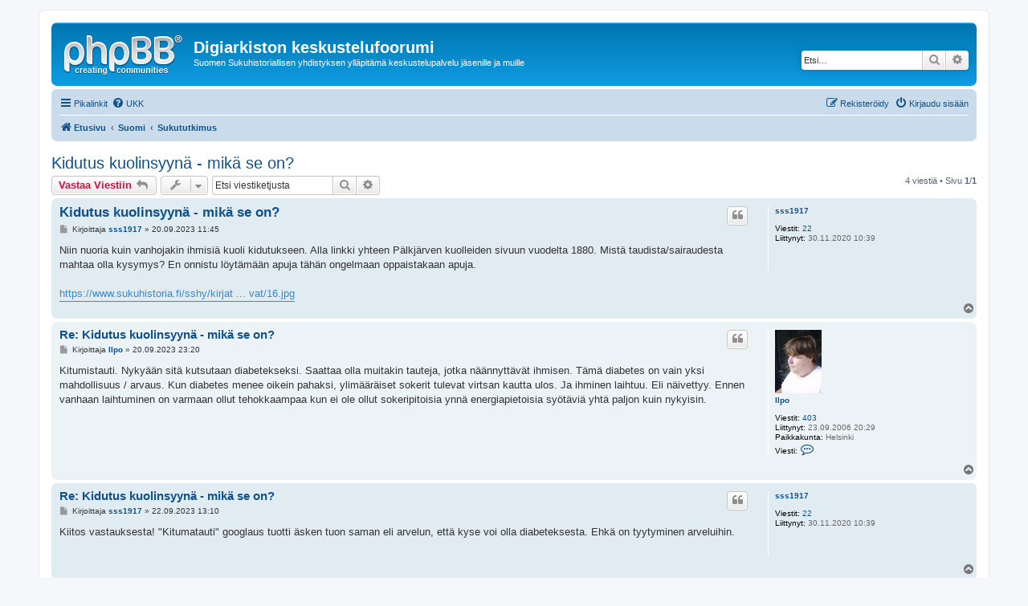

--- FILE ---
content_type: text/html; charset=UTF-8
request_url: https://sukuhistoria.fi/phpBB3/viewtopic.php?f=5&t=10175&sid=dce95875e451e72c456c22facc29c0c5
body_size: 6013
content:
<!DOCTYPE html>
<html dir="ltr" lang="fi">
<head>
<meta charset="utf-8" />
<meta http-equiv="X-UA-Compatible" content="IE=edge">
<meta name="viewport" content="width=device-width, initial-scale=1" />

<title>Kidutus kuolinsyynä - mikä se on? - Digiarkiston keskustelufoorumi</title>


	<link rel="canonical" href="https://sukuhistoria.fi/phpBB3/viewtopic.php?t=10175">

<!--
	phpBB style name: prosilver
	Based on style:   prosilver (this is the default phpBB3 style)
	Original author:  Tom Beddard ( http://www.subBlue.com/ )
	Modified by:
-->

<link href="./assets/css/font-awesome.min.css?assets_version=2" rel="stylesheet">
<link href="./styles/prosilver/theme/stylesheet.css?assets_version=2" rel="stylesheet">
<link href="./styles/prosilver/theme/fi/stylesheet.css?assets_version=2" rel="stylesheet">




<!--[if lte IE 9]>
	<link href="./styles/prosilver/theme/tweaks.css?assets_version=2" rel="stylesheet">
<![endif]-->





</head>
<body id="phpbb" class="nojs notouch section-viewtopic ltr ">


<div id="wrap" class="wrap">
	<a id="top" class="top-anchor" accesskey="t"></a>
	<div id="page-header">
		<div class="headerbar" role="banner">
					<div class="inner">

			<div id="site-description" class="site-description">
				<a id="logo" class="logo" href="./index.php?sid=0999e0ffadb6767f646caf9a35a4dc35" title="Etusivu"><span class="site_logo"></span></a>
				<h1>Digiarkiston keskustelufoorumi</h1>
				<p>Suomen Sukuhistoriallisen yhdistyksen ylläpitämä keskustelupalvelu jäsenille ja muille</p>
				<p class="skiplink"><a href="#start_here">Hyppää sisältöön</a></p>
			</div>

									<div id="search-box" class="search-box search-header" role="search">
				<form action="./search.php?sid=0999e0ffadb6767f646caf9a35a4dc35" method="get" id="search">
				<fieldset>
					<input name="keywords" id="keywords" type="search" maxlength="128" title="Etsi avainsanoja" class="inputbox search tiny" size="20" value="" placeholder="Etsi…" />
					<button class="button button-search" type="submit" title="Etsi">
						<i class="icon fa-search fa-fw" aria-hidden="true"></i><span class="sr-only">Etsi</span>
					</button>
					<a href="./search.php?sid=0999e0ffadb6767f646caf9a35a4dc35" class="button button-search-end" title="Tarkennettu haku">
						<i class="icon fa-cog fa-fw" aria-hidden="true"></i><span class="sr-only">Tarkennettu haku</span>
					</a>
					<input type="hidden" name="sid" value="0999e0ffadb6767f646caf9a35a4dc35" />

				</fieldset>
				</form>
			</div>
						
			</div>
					</div>
				<div class="navbar" role="navigation">
	<div class="inner">

	<ul id="nav-main" class="nav-main linklist" role="menubar">

		<li id="quick-links" class="quick-links dropdown-container responsive-menu" data-skip-responsive="true">
			<a href="#" class="dropdown-trigger">
				<i class="icon fa-bars fa-fw" aria-hidden="true"></i><span>Pikalinkit</span>
			</a>
			<div class="dropdown">
				<div class="pointer"><div class="pointer-inner"></div></div>
				<ul class="dropdown-contents" role="menu">
					
											<li class="separator"></li>
																									<li>
								<a href="./search.php?search_id=unanswered&amp;sid=0999e0ffadb6767f646caf9a35a4dc35" role="menuitem">
									<i class="icon fa-file-o fa-fw icon-gray" aria-hidden="true"></i><span>Vastaamattomat aiheet</span>
								</a>
							</li>
							<li>
								<a href="./search.php?search_id=active_topics&amp;sid=0999e0ffadb6767f646caf9a35a4dc35" role="menuitem">
									<i class="icon fa-file-o fa-fw icon-blue" aria-hidden="true"></i><span>Aktiiviset viestiketjut</span>
								</a>
							</li>
							<li class="separator"></li>
							<li>
								<a href="./search.php?sid=0999e0ffadb6767f646caf9a35a4dc35" role="menuitem">
									<i class="icon fa-search fa-fw" aria-hidden="true"></i><span>Etsi</span>
								</a>
							</li>
					
											<li class="separator"></li>
																			<li>
								<a href="./memberlist.php?mode=team&amp;sid=0999e0ffadb6767f646caf9a35a4dc35" role="menuitem">
									<i class="icon fa-shield fa-fw" aria-hidden="true"></i><span>Ryhmät</span>
								</a>
							</li>
																<li class="separator"></li>

									</ul>
			</div>
		</li>

				<li data-skip-responsive="true">
			<a href="/phpBB3/app.php/help/faq?sid=0999e0ffadb6767f646caf9a35a4dc35" rel="help" title="Usein kysyttyä" role="menuitem">
				<i class="icon fa-question-circle fa-fw" aria-hidden="true"></i><span>UKK</span>
			</a>
		</li>
						
			<li class="rightside"  data-skip-responsive="true">
			<a href="./ucp.php?mode=login&amp;sid=0999e0ffadb6767f646caf9a35a4dc35" title="Kirjaudu sisään" accesskey="x" role="menuitem">
				<i class="icon fa-power-off fa-fw" aria-hidden="true"></i><span>Kirjaudu sisään</span>
			</a>
		</li>
					<li class="rightside" data-skip-responsive="true">
				<a href="./ucp.php?mode=register&amp;sid=0999e0ffadb6767f646caf9a35a4dc35" role="menuitem">
					<i class="icon fa-pencil-square-o  fa-fw" aria-hidden="true"></i><span>Rekisteröidy</span>
				</a>
			</li>
						</ul>

	<ul id="nav-breadcrumbs" class="nav-breadcrumbs linklist navlinks" role="menubar">
						<li class="breadcrumbs">
										<span class="crumb"  itemtype="http://data-vocabulary.org/Breadcrumb" itemscope=""><a href="./index.php?sid=0999e0ffadb6767f646caf9a35a4dc35" itemprop="url" accesskey="h" data-navbar-reference="index"><i class="icon fa-home fa-fw"></i><span itemprop="title">Etusivu</span></a></span>

											<span class="crumb"  itemtype="http://data-vocabulary.org/Breadcrumb" itemscope="" data-forum-id="24"><a href="./viewforum.php?f=24&amp;sid=0999e0ffadb6767f646caf9a35a4dc35" itemprop="url"><span itemprop="title">Suomi</span></a></span>
															<span class="crumb"  itemtype="http://data-vocabulary.org/Breadcrumb" itemscope="" data-forum-id="5"><a href="./viewforum.php?f=5&amp;sid=0999e0ffadb6767f646caf9a35a4dc35" itemprop="url"><span itemprop="title">Sukututkimus</span></a></span>
												</li>
		
					<li class="rightside responsive-search">
				<a href="./search.php?sid=0999e0ffadb6767f646caf9a35a4dc35" title="Näytä tarkan haun vaihtoehdot" role="menuitem">
					<i class="icon fa-search fa-fw" aria-hidden="true"></i><span class="sr-only">Etsi</span>
				</a>
			</li>
			</ul>

	</div>
</div>
	</div>

	
	<a id="start_here" class="anchor"></a>
	<div id="page-body" class="page-body" role="main">
		
		
<h2 class="topic-title"><a href="./viewtopic.php?f=5&amp;t=10175&amp;sid=0999e0ffadb6767f646caf9a35a4dc35">Kidutus kuolinsyynä - mikä se on?</a></h2>
<!-- NOTE: remove the style="display: none" when you want to have the forum description on the topic body -->
<div style="display: none !important;">Tänne voit lähettää sukututkimukseen liittyviä kysymyksiä, henkilöhakuja, linkkivinkkejä ja muuta sellaista.<br /></div>


<div class="action-bar bar-top">
	
			<a href="./posting.php?mode=reply&amp;f=5&amp;t=10175&amp;sid=0999e0ffadb6767f646caf9a35a4dc35" class="button" title="Lähetä vastaus">
							<span>Vastaa Viestiin</span> <i class="icon fa-reply fa-fw" aria-hidden="true"></i>
					</a>
	
			<div class="dropdown-container dropdown-button-control topic-tools">
		<span title="Viestiketjun työkalut" class="button button-secondary dropdown-trigger dropdown-select">
			<i class="icon fa-wrench fa-fw" aria-hidden="true"></i>
			<span class="caret"><i class="icon fa-sort-down fa-fw" aria-hidden="true"></i></span>
		</span>
		<div class="dropdown">
			<div class="pointer"><div class="pointer-inner"></div></div>
			<ul class="dropdown-contents">
																												<li>
					<a href="./viewtopic.php?f=5&amp;t=10175&amp;sid=0999e0ffadb6767f646caf9a35a4dc35&amp;view=print" title="Tulostusnäkymä" accesskey="p">
						<i class="icon fa-print fa-fw" aria-hidden="true"></i><span>Tulostusnäkymä</span>
					</a>
				</li>
											</ul>
		</div>
	</div>
	
			<div class="search-box" role="search">
			<form method="get" id="topic-search" action="./search.php?sid=0999e0ffadb6767f646caf9a35a4dc35">
			<fieldset>
				<input class="inputbox search tiny"  type="search" name="keywords" id="search_keywords" size="20" placeholder="Etsi viestiketjusta" />
				<button class="button button-search" type="submit" title="Etsi">
					<i class="icon fa-search fa-fw" aria-hidden="true"></i><span class="sr-only">Etsi</span>
				</button>
				<a href="./search.php?sid=0999e0ffadb6767f646caf9a35a4dc35" class="button button-search-end" title="Tarkennettu haku">
					<i class="icon fa-cog fa-fw" aria-hidden="true"></i><span class="sr-only">Tarkennettu haku</span>
				</a>
				<input type="hidden" name="t" value="10175" />
<input type="hidden" name="sf" value="msgonly" />
<input type="hidden" name="sid" value="0999e0ffadb6767f646caf9a35a4dc35" />

			</fieldset>
			</form>
		</div>
	
			<div class="pagination">
			4 viestiä
							&bull; Sivu <strong>1</strong>/<strong>1</strong>
					</div>
		</div>




			<div id="p36531" class="post has-profile bg2">
		<div class="inner">

		<dl class="postprofile" id="profile36531">
			<dt class="no-profile-rank no-avatar">
				<div class="avatar-container">
																			</div>
								<a href="./memberlist.php?mode=viewprofile&amp;u=10599&amp;sid=0999e0ffadb6767f646caf9a35a4dc35" class="username">sss1917</a>							</dt>

									
		<dd class="profile-posts"><strong>Viestit:</strong> <a href="./search.php?author_id=10599&amp;sr=posts&amp;sid=0999e0ffadb6767f646caf9a35a4dc35">22</a></dd>		<dd class="profile-joined"><strong>Liittynyt:</strong> 30.11.2020 10:39</dd>		
		
						
						
		</dl>

		<div class="postbody">
						<div id="post_content36531">

						<h3 class="first"><a href="#p36531">Kidutus kuolinsyynä - mikä se on?</a></h3>

													<ul class="post-buttons">
																																									<li>
							<a href="./posting.php?mode=quote&amp;f=5&amp;p=36531&amp;sid=0999e0ffadb6767f646caf9a35a4dc35" title="Vastaa lainaamalla" class="button button-icon-only">
								<i class="icon fa-quote-left fa-fw" aria-hidden="true"></i><span class="sr-only">Lainaa</span>
							</a>
						</li>
														</ul>
							
						<p class="author">
									<a class="unread" href="./viewtopic.php?p=36531&amp;sid=0999e0ffadb6767f646caf9a35a4dc35#p36531" title="Viesti">
						<i class="icon fa-file fa-fw icon-lightgray icon-md" aria-hidden="true"></i><span class="sr-only">Viesti</span>
					</a>
								<span class="responsive-hide">Kirjoittaja <strong><a href="./memberlist.php?mode=viewprofile&amp;u=10599&amp;sid=0999e0ffadb6767f646caf9a35a4dc35" class="username">sss1917</a></strong> &raquo; </span>20.09.2023 11:45
			</p>
			
			
			
			<div class="content">Niin nuoria kuin vanhojakin ihmisiä kuoli kidutukseen. Alla linkki yhteen Pälkjärven kuolleiden sivuun vuodelta 1880. Mistä taudista/sairaudesta mahtaa olla kysymys? En onnistu löytämään apuja tähän ongelmaan oppaistakaan apuja. <br>
<br>
<a href="https://www.sukuhistoria.fi/sshy/kirjat/Kirkonkirjat/palkjarvi/kuolleet_1874-1884_mko230-231/kuvat/16.jpg" class="postlink">https://www.sukuhistoria.fi/sshy/kirjat ... vat/16.jpg</a></div>

			
									
									
						</div>

		</div>

				<div class="back2top">
						<a href="#top" class="top" title="Ylös">
				<i class="icon fa-chevron-circle-up fa-fw icon-gray" aria-hidden="true"></i>
				<span class="sr-only">Ylös</span>
			</a>
					</div>
		
		</div>
	</div>

	<hr class="divider" />
				<div id="p36542" class="post has-profile bg1">
		<div class="inner">

		<dl class="postprofile" id="profile36542">
			<dt class="no-profile-rank has-avatar">
				<div class="avatar-container">
																<a href="./memberlist.php?mode=viewprofile&amp;u=50&amp;sid=0999e0ffadb6767f646caf9a35a4dc35" class="avatar"><img class="avatar" src="./download/file.php?avatar=50_1216855732.jpg" width="58" height="79" alt="Avatar" /></a>														</div>
								<a href="./memberlist.php?mode=viewprofile&amp;u=50&amp;sid=0999e0ffadb6767f646caf9a35a4dc35" class="username">Ilpo</a>							</dt>

									
		<dd class="profile-posts"><strong>Viestit:</strong> <a href="./search.php?author_id=50&amp;sr=posts&amp;sid=0999e0ffadb6767f646caf9a35a4dc35">403</a></dd>		<dd class="profile-joined"><strong>Liittynyt:</strong> 23.09.2006 20:29</dd>		
		
																<dd class="profile-custom-field profile-phpbb_location"><strong>Paikkakunta:</strong> Helsinki</dd>
							
							<dd class="profile-contact">
				<strong>Viesti:</strong>
				<div class="dropdown-container dropdown-left">
					<a href="#" class="dropdown-trigger" title="Viesti Ilpo">
						<i class="icon fa-commenting-o fa-fw icon-lg" aria-hidden="true"></i><span class="sr-only">Viesti Ilpo</span>
					</a>
					<div class="dropdown">
						<div class="pointer"><div class="pointer-inner"></div></div>
						<div class="dropdown-contents contact-icons">
																																								<div>
																	<a href="http://www.iki.fi/ilpo/" title="Kotisivu" class="last-cell">
										<span class="contact-icon phpbb_website-icon">Kotisivu</span>
									</a>
																	</div>
																					</div>
					</div>
				</div>
			</dd>
				
		</dl>

		<div class="postbody">
						<div id="post_content36542">

						<h3 ><a href="#p36542">Re: Kidutus kuolinsyynä - mikä se on?</a></h3>

													<ul class="post-buttons">
																																									<li>
							<a href="./posting.php?mode=quote&amp;f=5&amp;p=36542&amp;sid=0999e0ffadb6767f646caf9a35a4dc35" title="Vastaa lainaamalla" class="button button-icon-only">
								<i class="icon fa-quote-left fa-fw" aria-hidden="true"></i><span class="sr-only">Lainaa</span>
							</a>
						</li>
														</ul>
							
						<p class="author">
									<a class="unread" href="./viewtopic.php?p=36542&amp;sid=0999e0ffadb6767f646caf9a35a4dc35#p36542" title="Viesti">
						<i class="icon fa-file fa-fw icon-lightgray icon-md" aria-hidden="true"></i><span class="sr-only">Viesti</span>
					</a>
								<span class="responsive-hide">Kirjoittaja <strong><a href="./memberlist.php?mode=viewprofile&amp;u=50&amp;sid=0999e0ffadb6767f646caf9a35a4dc35" class="username">Ilpo</a></strong> &raquo; </span>20.09.2023 23:20
			</p>
			
			
			
			<div class="content">Kitumistauti. Nykyään sitä kutsutaan diabetekseksi. Saattaa olla muitakin tauteja, jotka näännyttävät ihmisen. Tämä diabetes on vain yksi mahdollisuus / arvaus. Kun diabetes menee oikein pahaksi, ylimääräiset sokerit tulevat virtsan kautta ulos. Ja ihminen laihtuu. Eli näivettyy. Ennen vanhaan laihtuminen on varmaan ollut tehokkaampaa kun ei ole ollut sokeripitoisia ynnä energiapietoisia syötäviä yhtä paljon kuin nykyisin.</div>

			
									
									
						</div>

		</div>

				<div class="back2top">
						<a href="#top" class="top" title="Ylös">
				<i class="icon fa-chevron-circle-up fa-fw icon-gray" aria-hidden="true"></i>
				<span class="sr-only">Ylös</span>
			</a>
					</div>
		
		</div>
	</div>

	<hr class="divider" />
				<div id="p36546" class="post has-profile bg2">
		<div class="inner">

		<dl class="postprofile" id="profile36546">
			<dt class="no-profile-rank no-avatar">
				<div class="avatar-container">
																			</div>
								<a href="./memberlist.php?mode=viewprofile&amp;u=10599&amp;sid=0999e0ffadb6767f646caf9a35a4dc35" class="username">sss1917</a>							</dt>

									
		<dd class="profile-posts"><strong>Viestit:</strong> <a href="./search.php?author_id=10599&amp;sr=posts&amp;sid=0999e0ffadb6767f646caf9a35a4dc35">22</a></dd>		<dd class="profile-joined"><strong>Liittynyt:</strong> 30.11.2020 10:39</dd>		
		
						
						
		</dl>

		<div class="postbody">
						<div id="post_content36546">

						<h3 ><a href="#p36546">Re: Kidutus kuolinsyynä - mikä se on?</a></h3>

													<ul class="post-buttons">
																																									<li>
							<a href="./posting.php?mode=quote&amp;f=5&amp;p=36546&amp;sid=0999e0ffadb6767f646caf9a35a4dc35" title="Vastaa lainaamalla" class="button button-icon-only">
								<i class="icon fa-quote-left fa-fw" aria-hidden="true"></i><span class="sr-only">Lainaa</span>
							</a>
						</li>
														</ul>
							
						<p class="author">
									<a class="unread" href="./viewtopic.php?p=36546&amp;sid=0999e0ffadb6767f646caf9a35a4dc35#p36546" title="Viesti">
						<i class="icon fa-file fa-fw icon-lightgray icon-md" aria-hidden="true"></i><span class="sr-only">Viesti</span>
					</a>
								<span class="responsive-hide">Kirjoittaja <strong><a href="./memberlist.php?mode=viewprofile&amp;u=10599&amp;sid=0999e0ffadb6767f646caf9a35a4dc35" class="username">sss1917</a></strong> &raquo; </span>22.09.2023 13:10
			</p>
			
			
			
			<div class="content">Kiitos vastauksesta! "Kitumatauti" googlaus tuotti äsken tuon saman eli arvelun, että kyse voi olla diabeteksesta. Ehkä on tyytyminen arveluihin.</div>

			
									
									
						</div>

		</div>

				<div class="back2top">
						<a href="#top" class="top" title="Ylös">
				<i class="icon fa-chevron-circle-up fa-fw icon-gray" aria-hidden="true"></i>
				<span class="sr-only">Ylös</span>
			</a>
					</div>
		
		</div>
	</div>

	<hr class="divider" />
				<div id="p36548" class="post has-profile bg1">
		<div class="inner">

		<dl class="postprofile" id="profile36548">
			<dt class="no-profile-rank has-avatar">
				<div class="avatar-container">
																<a href="./memberlist.php?mode=viewprofile&amp;u=50&amp;sid=0999e0ffadb6767f646caf9a35a4dc35" class="avatar"><img class="avatar" src="./download/file.php?avatar=50_1216855732.jpg" width="58" height="79" alt="Avatar" /></a>														</div>
								<a href="./memberlist.php?mode=viewprofile&amp;u=50&amp;sid=0999e0ffadb6767f646caf9a35a4dc35" class="username">Ilpo</a>							</dt>

									
		<dd class="profile-posts"><strong>Viestit:</strong> <a href="./search.php?author_id=50&amp;sr=posts&amp;sid=0999e0ffadb6767f646caf9a35a4dc35">403</a></dd>		<dd class="profile-joined"><strong>Liittynyt:</strong> 23.09.2006 20:29</dd>		
		
																<dd class="profile-custom-field profile-phpbb_location"><strong>Paikkakunta:</strong> Helsinki</dd>
							
							<dd class="profile-contact">
				<strong>Viesti:</strong>
				<div class="dropdown-container dropdown-left">
					<a href="#" class="dropdown-trigger" title="Viesti Ilpo">
						<i class="icon fa-commenting-o fa-fw icon-lg" aria-hidden="true"></i><span class="sr-only">Viesti Ilpo</span>
					</a>
					<div class="dropdown">
						<div class="pointer"><div class="pointer-inner"></div></div>
						<div class="dropdown-contents contact-icons">
																																								<div>
																	<a href="http://www.iki.fi/ilpo/" title="Kotisivu" class="last-cell">
										<span class="contact-icon phpbb_website-icon">Kotisivu</span>
									</a>
																	</div>
																					</div>
					</div>
				</div>
			</dd>
				
		</dl>

		<div class="postbody">
						<div id="post_content36548">

						<h3 ><a href="#p36548">Re: Kidutus kuolinsyynä - mikä se on?</a></h3>

													<ul class="post-buttons">
																																									<li>
							<a href="./posting.php?mode=quote&amp;f=5&amp;p=36548&amp;sid=0999e0ffadb6767f646caf9a35a4dc35" title="Vastaa lainaamalla" class="button button-icon-only">
								<i class="icon fa-quote-left fa-fw" aria-hidden="true"></i><span class="sr-only">Lainaa</span>
							</a>
						</li>
														</ul>
							
						<p class="author">
									<a class="unread" href="./viewtopic.php?p=36548&amp;sid=0999e0ffadb6767f646caf9a35a4dc35#p36548" title="Viesti">
						<i class="icon fa-file fa-fw icon-lightgray icon-md" aria-hidden="true"></i><span class="sr-only">Viesti</span>
					</a>
								<span class="responsive-hide">Kirjoittaja <strong><a href="./memberlist.php?mode=viewprofile&amp;u=50&amp;sid=0999e0ffadb6767f646caf9a35a4dc35" class="username">Ilpo</a></strong> &raquo; </span>22.09.2023 13:14
			</p>
			
			
			
			<div class="content">1800-luvun lääkärit totesivat diabeteksen maistamalla pissaa. Jos se oli makeaa kuin hunaja, niin tutkittavalla oli diabetes. Siitä taitaa tulla sanan diabetes etymnologiakin.</div>

			
									
									
						</div>

		</div>

				<div class="back2top">
						<a href="#top" class="top" title="Ylös">
				<i class="icon fa-chevron-circle-up fa-fw icon-gray" aria-hidden="true"></i>
				<span class="sr-only">Ylös</span>
			</a>
					</div>
		
		</div>
	</div>

	<hr class="divider" />
	

	<div class="action-bar bar-bottom">
	
			<a href="./posting.php?mode=reply&amp;f=5&amp;t=10175&amp;sid=0999e0ffadb6767f646caf9a35a4dc35" class="button" title="Lähetä vastaus">
							<span>Vastaa Viestiin</span> <i class="icon fa-reply fa-fw" aria-hidden="true"></i>
					</a>
		
		<div class="dropdown-container dropdown-button-control topic-tools">
		<span title="Viestiketjun työkalut" class="button button-secondary dropdown-trigger dropdown-select">
			<i class="icon fa-wrench fa-fw" aria-hidden="true"></i>
			<span class="caret"><i class="icon fa-sort-down fa-fw" aria-hidden="true"></i></span>
		</span>
		<div class="dropdown">
			<div class="pointer"><div class="pointer-inner"></div></div>
			<ul class="dropdown-contents">
																												<li>
					<a href="./viewtopic.php?f=5&amp;t=10175&amp;sid=0999e0ffadb6767f646caf9a35a4dc35&amp;view=print" title="Tulostusnäkymä" accesskey="p">
						<i class="icon fa-print fa-fw" aria-hidden="true"></i><span>Tulostusnäkymä</span>
					</a>
				</li>
											</ul>
		</div>
	</div>

			<form method="post" action="./viewtopic.php?f=5&amp;t=10175&amp;sid=0999e0ffadb6767f646caf9a35a4dc35">
		<div class="dropdown-container dropdown-container-left dropdown-button-control sort-tools">
	<span title="Näyttämisen ja järjestämisen asetukset" class="button button-secondary dropdown-trigger dropdown-select">
		<i class="icon fa-sort-amount-asc fa-fw" aria-hidden="true"></i>
		<span class="caret"><i class="icon fa-sort-down fa-fw" aria-hidden="true"></i></span>
	</span>
	<div class="dropdown hidden">
		<div class="pointer"><div class="pointer-inner"></div></div>
		<div class="dropdown-contents">
			<fieldset class="display-options">
							<label>Näytä: <select name="st" id="st"><option value="0" selected="selected">Kaikki viestit</option><option value="1">1 päivä</option><option value="7">7 päivää</option><option value="14">2 viikkoa</option><option value="30">1 kuukausi</option><option value="90">3 kuukautta</option><option value="180">6 kuukautta</option><option value="365">1 vuosi</option></select></label>
								<label>Järjestä: <select name="sk" id="sk"><option value="a">Julkaisija</option><option value="t" selected="selected">Päiväys</option><option value="s">Otsikko</option></select></label>
				<label>Suunta: <select name="sd" id="sd"><option value="a" selected="selected">Nouseva</option><option value="d">Laskeva</option></select></label>
								<hr class="dashed" />
				<input type="submit" class="button2" name="sort" value="Suorita" />
						</fieldset>
		</div>
	</div>
</div>
		</form>
	
	
	
			<div class="pagination">
			4 viestiä
							&bull; Sivu <strong>1</strong>/<strong>1</strong>
					</div>
	</div>


<div class="action-bar actions-jump">
		<p class="jumpbox-return">
		<a href="./viewforum.php?f=5&amp;sid=0999e0ffadb6767f646caf9a35a4dc35" class="left-box arrow-left" accesskey="r">
			<i class="icon fa-angle-left fa-fw icon-black" aria-hidden="true"></i><span>Palaa sivulle “Sukututkimus”</span>
		</a>
	</p>
	
		<div class="jumpbox dropdown-container dropdown-container-right dropdown-up dropdown-left dropdown-button-control" id="jumpbox">
			<span title="Hyppää" class="button button-secondary dropdown-trigger dropdown-select">
				<span>Hyppää</span>
				<span class="caret"><i class="icon fa-sort-down fa-fw" aria-hidden="true"></i></span>
			</span>
		<div class="dropdown">
			<div class="pointer"><div class="pointer-inner"></div></div>
			<ul class="dropdown-contents">
																				<li><a href="./viewforum.php?f=24&amp;sid=0999e0ffadb6767f646caf9a35a4dc35" class="jumpbox-cat-link"> <span> Suomi</span></a></li>
																<li><a href="./viewforum.php?f=4&amp;sid=0999e0ffadb6767f646caf9a35a4dc35" class="jumpbox-sub-link"><span class="spacer"></span> <span>&#8627; &nbsp; SSHY</span></a></li>
																<li><a href="./viewforum.php?f=2&amp;sid=0999e0ffadb6767f646caf9a35a4dc35" class="jumpbox-sub-link"><span class="spacer"></span> <span>&#8627; &nbsp; Arkistot</span></a></li>
																<li><a href="./viewforum.php?f=3&amp;sid=0999e0ffadb6767f646caf9a35a4dc35" class="jumpbox-sub-link"><span class="spacer"></span> <span>&#8627; &nbsp; Digitoiminen</span></a></li>
																<li><a href="./viewforum.php?f=32&amp;sid=0999e0ffadb6767f646caf9a35a4dc35" class="jumpbox-sub-link"><span class="spacer"></span> <span>&#8627; &nbsp; Hakemistot</span></a></li>
																<li><a href="./viewforum.php?f=5&amp;sid=0999e0ffadb6767f646caf9a35a4dc35" class="jumpbox-sub-link"><span class="spacer"></span> <span>&#8627; &nbsp; Sukututkimus</span></a></li>
																<li><a href="./viewforum.php?f=31&amp;sid=0999e0ffadb6767f646caf9a35a4dc35" class="jumpbox-sub-link"><span class="spacer"></span> <span>&#8627; &nbsp; Lukuapua</span></a></li>
																<li><a href="./viewforum.php?f=23&amp;sid=0999e0ffadb6767f646caf9a35a4dc35" class="jumpbox-sub-link"><span class="spacer"></span> <span>&#8627; &nbsp; Kirpputori</span></a></li>
																<li><a href="./viewforum.php?f=6&amp;sid=0999e0ffadb6767f646caf9a35a4dc35" class="jumpbox-sub-link"><span class="spacer"></span> <span>&#8627; &nbsp; Taukotupa</span></a></li>
																<li><a href="./viewforum.php?f=7&amp;sid=0999e0ffadb6767f646caf9a35a4dc35" class="jumpbox-sub-link"><span class="spacer"></span> <span>&#8627; &nbsp; Jäsenille</span></a></li>
																<li><a href="./viewforum.php?f=27&amp;sid=0999e0ffadb6767f646caf9a35a4dc35" class="jumpbox-sub-link"><span class="spacer"></span> <span>&#8627; &nbsp; Vieraskirja</span></a></li>
																<li><a href="./viewforum.php?f=20&amp;sid=0999e0ffadb6767f646caf9a35a4dc35" class="jumpbox-sub-link"><span class="spacer"></span> <span>&#8627; &nbsp; Ohjeet</span></a></li>
																<li><a href="./viewforum.php?f=1&amp;sid=0999e0ffadb6767f646caf9a35a4dc35" class="jumpbox-sub-link"><span class="spacer"></span> <span>&#8627; &nbsp; Testi</span></a></li>
																<li><a href="./viewforum.php?f=25&amp;sid=0999e0ffadb6767f646caf9a35a4dc35" class="jumpbox-cat-link"> <span> English</span></a></li>
																<li><a href="./viewforum.php?f=8&amp;sid=0999e0ffadb6767f646caf9a35a4dc35" class="jumpbox-sub-link"><span class="spacer"></span> <span>&#8627; &nbsp; FFHA</span></a></li>
																<li><a href="./viewforum.php?f=9&amp;sid=0999e0ffadb6767f646caf9a35a4dc35" class="jumpbox-sub-link"><span class="spacer"></span> <span>&#8627; &nbsp; Archives</span></a></li>
																<li><a href="./viewforum.php?f=10&amp;sid=0999e0ffadb6767f646caf9a35a4dc35" class="jumpbox-sub-link"><span class="spacer"></span> <span>&#8627; &nbsp; Genealogy</span></a></li>
																<li><a href="./viewforum.php?f=11&amp;sid=0999e0ffadb6767f646caf9a35a4dc35" class="jumpbox-sub-link"><span class="spacer"></span> <span>&#8627; &nbsp; Break Room</span></a></li>
																<li><a href="./viewforum.php?f=15&amp;sid=0999e0ffadb6767f646caf9a35a4dc35" class="jumpbox-sub-link"><span class="spacer"></span> <span>&#8627; &nbsp; Members</span></a></li>
																<li><a href="./viewforum.php?f=28&amp;sid=0999e0ffadb6767f646caf9a35a4dc35" class="jumpbox-sub-link"><span class="spacer"></span> <span>&#8627; &nbsp; Guest Book</span></a></li>
																<li><a href="./viewforum.php?f=21&amp;sid=0999e0ffadb6767f646caf9a35a4dc35" class="jumpbox-sub-link"><span class="spacer"></span> <span>&#8627; &nbsp; Instructions</span></a></li>
																<li><a href="./viewforum.php?f=12&amp;sid=0999e0ffadb6767f646caf9a35a4dc35" class="jumpbox-sub-link"><span class="spacer"></span> <span>&#8627; &nbsp; Test Forum</span></a></li>
																<li><a href="./viewforum.php?f=26&amp;sid=0999e0ffadb6767f646caf9a35a4dc35" class="jumpbox-cat-link"> <span> Svenska</span></a></li>
																<li><a href="./viewforum.php?f=13&amp;sid=0999e0ffadb6767f646caf9a35a4dc35" class="jumpbox-sub-link"><span class="spacer"></span> <span>&#8627; &nbsp; FSHF</span></a></li>
																<li><a href="./viewforum.php?f=14&amp;sid=0999e0ffadb6767f646caf9a35a4dc35" class="jumpbox-sub-link"><span class="spacer"></span> <span>&#8627; &nbsp; Arkiv</span></a></li>
																<li><a href="./viewforum.php?f=16&amp;sid=0999e0ffadb6767f646caf9a35a4dc35" class="jumpbox-sub-link"><span class="spacer"></span> <span>&#8627; &nbsp; Genealogi</span></a></li>
																<li><a href="./viewforum.php?f=17&amp;sid=0999e0ffadb6767f646caf9a35a4dc35" class="jumpbox-sub-link"><span class="spacer"></span> <span>&#8627; &nbsp; Rastplatsen</span></a></li>
																<li><a href="./viewforum.php?f=18&amp;sid=0999e0ffadb6767f646caf9a35a4dc35" class="jumpbox-sub-link"><span class="spacer"></span> <span>&#8627; &nbsp; Medlemmar</span></a></li>
																<li><a href="./viewforum.php?f=29&amp;sid=0999e0ffadb6767f646caf9a35a4dc35" class="jumpbox-sub-link"><span class="spacer"></span> <span>&#8627; &nbsp; Gästbok</span></a></li>
																<li><a href="./viewforum.php?f=22&amp;sid=0999e0ffadb6767f646caf9a35a4dc35" class="jumpbox-sub-link"><span class="spacer"></span> <span>&#8627; &nbsp; Råd och anvisningar</span></a></li>
																<li><a href="./viewforum.php?f=19&amp;sid=0999e0ffadb6767f646caf9a35a4dc35" class="jumpbox-sub-link"><span class="spacer"></span> <span>&#8627; &nbsp; Test Forum</span></a></li>
											</ul>
		</div>
	</div>

	</div>


			</div>


<div id="page-footer" class="page-footer" role="contentinfo">
	<div class="navbar" role="navigation">
	<div class="inner">

	<ul id="nav-footer" class="nav-footer linklist" role="menubar">
		<li class="breadcrumbs">
									<span class="crumb"><a href="./index.php?sid=0999e0ffadb6767f646caf9a35a4dc35" data-navbar-reference="index"><i class="icon fa-home fa-fw" aria-hidden="true"></i><span>Etusivu</span></a></span>					</li>
		
				<li class="rightside">Kaikki ajat ovat <span title="UTC+3">UTC+03:00</span></li>
							<li class="rightside">
				<a href="./ucp.php?mode=delete_cookies&amp;sid=0999e0ffadb6767f646caf9a35a4dc35" data-ajax="true" data-refresh="true" role="menuitem">
					<i class="icon fa-trash fa-fw" aria-hidden="true"></i><span>Poista evästeet</span>
				</a>
			</li>
												<li class="rightside" data-last-responsive="true">
				<a href="./memberlist.php?mode=team&amp;sid=0999e0ffadb6767f646caf9a35a4dc35" role="menuitem">
					<i class="icon fa-shield fa-fw" aria-hidden="true"></i><span>Ryhmät</span>
				</a>
			</li>
							</ul>

	</div>
</div>

	<div class="copyright">
				<p class="footer-row">
			<span class="footer-copyright">Keskustelufoorumin ohjelmisto <a href="https://www.phpbb.com/">phpBB</a>&reg; Forum Software &copy; phpBB Limited</span>
		</p>
				<p class="footer-row">
			<span class="footer-copyright">Käännös: phpBB Suomi (lurttinen, harritapio, Pettis)</span>
		</p>
						<p class="footer-row">
			<a class="footer-link" href="./ucp.php?mode=privacy&amp;sid=0999e0ffadb6767f646caf9a35a4dc35" title="Yksityisyys" role="menuitem">
				<span class="footer-link-text">Yksityisyys</span>
			</a>
			|
			<a class="footer-link" href="./ucp.php?mode=terms&amp;sid=0999e0ffadb6767f646caf9a35a4dc35" title="Ehdot" role="menuitem">
				<span class="footer-link-text">Ehdot</span>
			</a>
		</p>
					</div>

	<div id="darkenwrapper" class="darkenwrapper" data-ajax-error-title="AJAX virhe" data-ajax-error-text="Tehtävän suorituksessa tapahtui virhe." data-ajax-error-text-abort="Käyttäjä keskeytti tapahtuman." data-ajax-error-text-timeout="Antamasi tehtävän aikakeskeytys; yritä uudestaan." data-ajax-error-text-parsererror="Tehtävän suoritusvirhe ja palvelimen tuntematon ilmoitus.">
		<div id="darken" class="darken">&nbsp;</div>
	</div>

	<div id="phpbb_alert" class="phpbb_alert" data-l-err="Virhe" data-l-timeout-processing-req="Tehtävän aikakatkaisu.">
		<a href="#" class="alert_close">
			<i class="icon fa-times-circle fa-fw" aria-hidden="true"></i>
		</a>
		<h3 class="alert_title">&nbsp;</h3><p class="alert_text"></p>
	</div>
	<div id="phpbb_confirm" class="phpbb_alert">
		<a href="#" class="alert_close">
			<i class="icon fa-times-circle fa-fw" aria-hidden="true"></i>
		</a>
		<div class="alert_text"></div>
	</div>
</div>

</div>

<div>
	<a id="bottom" class="anchor" accesskey="z"></a>
	</div>

<script type="text/javascript" src="./assets/javascript/jquery.min.js?assets_version=2"></script>
<script type="text/javascript" src="./assets/javascript/core.js?assets_version=2"></script>



<script src="./styles/prosilver/template/forum_fn.js?assets_version=2"></script>
<script src="./styles/prosilver/template/ajax.js?assets_version=2"></script>



</body>
</html>
